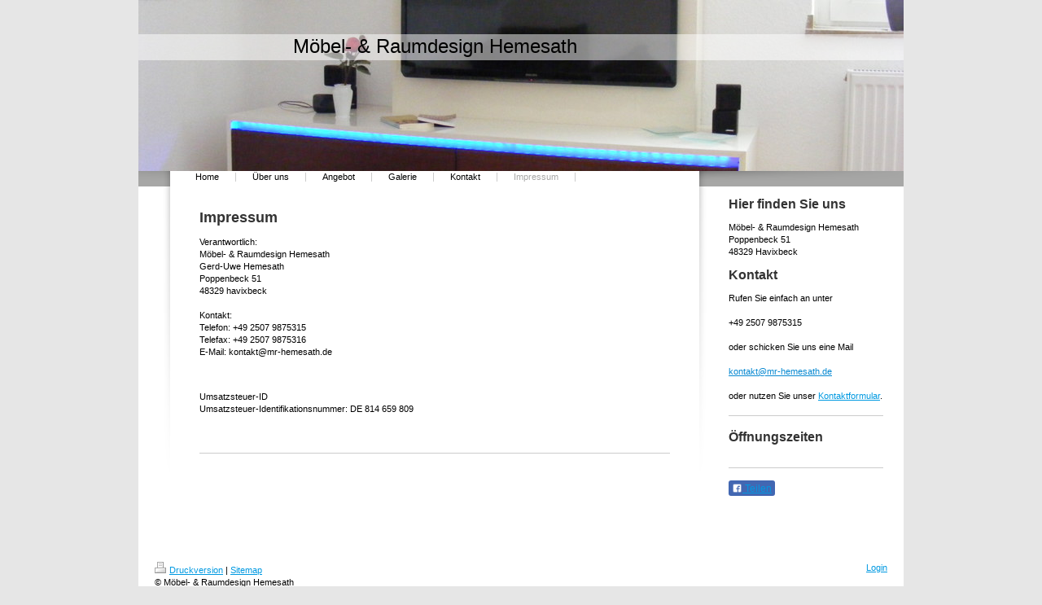

--- FILE ---
content_type: text/css
request_url: http://www.mr-hemesath.de/s/style/layout.css?1706791307
body_size: 1350
content:

body 
{
	margin: 0;
	padding: 0;
}


.diyw .sidecolor {
	background-color: #a7a7a6;
}

.diyw #menu {
	width: 588px;
    min-height:25px;
	float: left;
	margin: 0 0 0 70px;
	*margin: 0 0 0 50px;
}

* html .diyw #menu {
	margin: 0 0 0 25px;
	position: relative;
	z-index: 10;
}

.diyw #navigation {
	float: left;
}

.diyw #right_column {
	float: right;
	width: 200px;
	margin: 0 20px 0 0;
}

* html .diyw #right_column {
	margin: 0 10px 0 0;
}

.diyw #container {
	width: 940px;
	margin: 0 auto;
	position: relative;
	background: #ffffff;
}

.diyw #header {
	width: 940px;
	background: #ffffff;
}

.diyw #header #cc-eh-img-wrapper {
	z-index: 0;
}

.diyw #header_bottom {
	position: absolute;
	width: 940px;
	top: 209px;
}

* html .diyw #header_bottom {
	height: 20px;
}

.diyw #header_bottom_shadow {
	background: url(http://www.mr-hemesath.de/s/img/header_bottom_shadow.png) no-repeat top left;
	width: 940px;
	height: 20px;
}

* html .diyw #header_bottom_shadow {
	filter: progid:DXImageTransform.Microsoft.AlphaImageLoader(src="http://www.mr-hemesath.de/s/img/header_bottom_shadow.png");
	background: none;
}

.diyw #main_area {
	background: url(http://www.mr-hemesath.de/s/img/content_bg.png) no-repeat top left;
	width: 668px;
	height: 506px;
	position: absolute;
	margin: -40px 0 0 30px;
	*top: 210px;
	*left: 0px;
}

* html .diyw #main_area {
	filter: progid:DXImageTransform.Microsoft.AlphaImageLoader(src="http://www.mr-hemesath.de/s/img/content_bg.png");
	background: none;
}

.diyw #content {
	position: relative;
	z-index: 5;
	float: left;
	width: 588px;
	min-height: 420px;
	margin: 15px 0 0 70px;
}

* html .diyw #content {
	margin: 15px 0 0 35px;
}

.diyw #sidebar {
	position: relative;
	z-index: 10;
	float: left;
	width: 200px;
}

.diyw #footer {
	width: 900px;
	padding: 20px;
	margin: 0 auto;
}

.diyw .clearall {
	clear: both;
}


.diyw #menu ul.mainNav1 {
	padding: 0;
	margin: 0;
	z-index: 99;
	position: relative;
}

.diyw #menu ul.mainNav1 {
	margin: 2px 0 0 -20px;
}

.diyw #menu ul.mainNav1 li {
	display: inline;
}

.diyw #menu ul.mainNav1 li a {
	padding: 8px 15px;
	text-decoration: none;
	color: #000000;
	display: block;
	float: left;
	white-space: nowrap;
	padding: 0 20px;
	margin: 0 0 10px 0;
	line-height: 1em;
	border-right: 1px solid #cccccc;
}

.diyw #menu ul.mainNav1 li a:hover, .diyw #menu ul.mainNav1 li a.current {
	color: #a7a7a6;
}

.diyw ul.mainNav2 {
	padding: 0 0 30px 0;
	display: block;
	margin-left: 0;
}

.diyw ul.mainNav2 li{
	margin: 0;
	list-style-type: none;
}

.diyw ul.mainNav3 li {
	margin: 0;
	list-style-type: none;
	border-top: none;
}

.diyw ul.mainNav2 li a, .diyw ul.mainNav3 li a {
	color: #000000;
	text-decoration: none;
	display: block;
	line-height: 22px;
}

.diyw ul.mainNav3 {
	margin: 0px 0 0 20px;
	*margin: -15px 0 0 20px;
	padding: 0;
	display: block;
}

.diyw ul.mainNav2 li a:hover, .diyw ul.mainNav3 li a:hover, .diyw ul.mainNav2 li a.current, .diyw ul.mainNav3 li a.current {
	color: #a7a7a6;
	font-weight: bold;
}



body .diyw
{
	font: normal 11px/140% Verdana, Arial, Helvetica, sans-serif;
	color: #666666;
}
 .diyw p, .diyw table, .diyw td {
	font: normal 11px/140% Verdana, Arial, Helvetica, sans-serif;
	color: #666666;
}

.diyw h1 {
	font: bold 14px/140% Verdana, Arial, Helvetica, sans-serif;
	color: #000000;
}

.diyw h2 {
	font: bold 12px/140% Verdana, Arial, Helvetica, sans-serif;
	color: #666666;
}


.diyw a.trackbackUrl, 
.diyw a.trackbackUrl:link,
.diyw a.trackbackUrl:visited,
.diyw a.trackbackUrl:hover,
.diyw a.trackbackUrl:active {
	background: #EEEEEE none repeat scroll 0% 0%;
	border: 1px solid black;
	color: #333333;
	padding: 2px;
	text-decoration: none;
}

.diyw a:link,
.diyw a:visited {
	text-decoration: underline; 
	color: #DB2F2C;
}

.diyw a:active, 
.diyw a:hover {
	text-decoration: none; 
	color: #DB2F2C;
}

.diyw div.hr {
	border-bottom-style: dotted;
	border-bottom-width: 1px; 
	border-color: #CCCCCC;
	height: 1px;
}
 
.diyw .altcolor,
.diyw .altcolor p {
	color: #000000;
}

.diyw .altcolor h1 {
	color: #000000;
}

.diyw .altcolor h2 {
	color: #000000;
}

.diyw .altcolor a:link,
.diyw .altcolor a:visited {
	color: #000000;
}

.diyw .altcolor a:active, 
.diyw .altcolor a:hover {
	color: #000000;
}

.diyw .altcolor div.hr {
	border-color: #000000;
}
